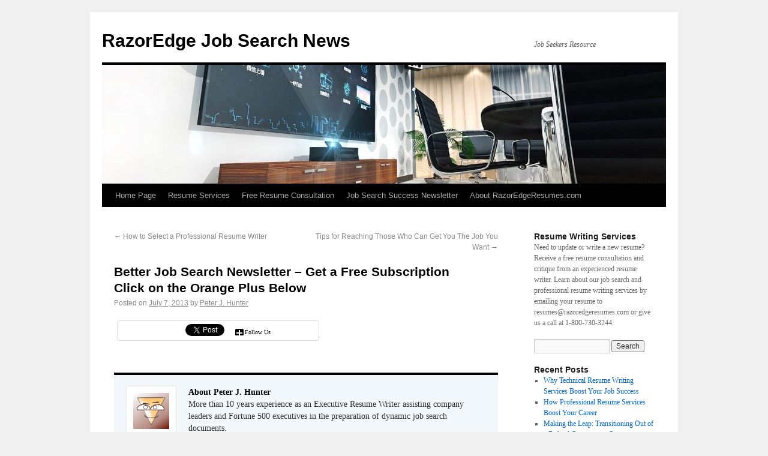

--- FILE ---
content_type: text/html; charset=UTF-8
request_url: https://www.razoredgeresumes.com/jobsearch_blog/better-job-search-newsletter-get-a-free-subscription/
body_size: 43205
content:
<!DOCTYPE html>
<html lang="en-US">
<head>
<meta charset="UTF-8" />
<title>Better Job Search Newsletter - Get a Free Subscription | RazorEdge Job Search News</title>
<link rel="profile" href="https://gmpg.org/xfn/11" />
<link rel="stylesheet" type="text/css" media="all" href="https://www.razoredgeresumes.com/jobsearch_blog/wp-content/themes/twentyten/style.css" />
<link rel="pingback" href="https://www.razoredgeresumes.com/jobsearch_blog/xmlrpc.php" />
          <script>
            (function(d){
              var js, id = 'powr-js', ref = d.getElementsByTagName('script')[0];
              if (d.getElementById(id)) {return;}
              js = d.createElement('script'); js.id = id; js.async = true;
              js.src = '//www.powr.io/powr.js?external-type=wordpress';
              js.setAttribute('powr-token','XPhldyamqX1541450276');
              ref.parentNode.insertBefore(js, ref);
            }(document));
          </script>
          <link rel='dns-prefetch' href='//code.jquery.com' />
<link rel='dns-prefetch' href='//s.w.org' />
<link rel="alternate" type="application/rss+xml" title="RazorEdge Job Search News &raquo; Feed" href="https://www.razoredgeresumes.com/jobsearch_blog/feed/" />
<link rel="alternate" type="application/rss+xml" title="RazorEdge Job Search News &raquo; Comments Feed" href="https://www.razoredgeresumes.com/jobsearch_blog/comments/feed/" />
<link rel="alternate" type="application/rss+xml" title="RazorEdge Job Search News &raquo; Better Job Search Newsletter &#8211; Get a Free SubscriptionClick on the Orange Plus Below Comments Feed" href="https://www.razoredgeresumes.com/jobsearch_blog/better-job-search-newsletter-get-a-free-subscription/feed/" />
		<script type="text/javascript">
			window._wpemojiSettings = {"baseUrl":"https:\/\/s.w.org\/images\/core\/emoji\/2.4\/72x72\/","ext":".png","svgUrl":"https:\/\/s.w.org\/images\/core\/emoji\/2.4\/svg\/","svgExt":".svg","source":{"concatemoji":"https:\/\/www.razoredgeresumes.com\/jobsearch_blog\/wp-includes\/js\/wp-emoji-release.min.js?ver=4.9.7"}};
			!function(a,b,c){function d(a,b){var c=String.fromCharCode;l.clearRect(0,0,k.width,k.height),l.fillText(c.apply(this,a),0,0);var d=k.toDataURL();l.clearRect(0,0,k.width,k.height),l.fillText(c.apply(this,b),0,0);var e=k.toDataURL();return d===e}function e(a){var b;if(!l||!l.fillText)return!1;switch(l.textBaseline="top",l.font="600 32px Arial",a){case"flag":return!(b=d([55356,56826,55356,56819],[55356,56826,8203,55356,56819]))&&(b=d([55356,57332,56128,56423,56128,56418,56128,56421,56128,56430,56128,56423,56128,56447],[55356,57332,8203,56128,56423,8203,56128,56418,8203,56128,56421,8203,56128,56430,8203,56128,56423,8203,56128,56447]),!b);case"emoji":return b=d([55357,56692,8205,9792,65039],[55357,56692,8203,9792,65039]),!b}return!1}function f(a){var c=b.createElement("script");c.src=a,c.defer=c.type="text/javascript",b.getElementsByTagName("head")[0].appendChild(c)}var g,h,i,j,k=b.createElement("canvas"),l=k.getContext&&k.getContext("2d");for(j=Array("flag","emoji"),c.supports={everything:!0,everythingExceptFlag:!0},i=0;i<j.length;i++)c.supports[j[i]]=e(j[i]),c.supports.everything=c.supports.everything&&c.supports[j[i]],"flag"!==j[i]&&(c.supports.everythingExceptFlag=c.supports.everythingExceptFlag&&c.supports[j[i]]);c.supports.everythingExceptFlag=c.supports.everythingExceptFlag&&!c.supports.flag,c.DOMReady=!1,c.readyCallback=function(){c.DOMReady=!0},c.supports.everything||(h=function(){c.readyCallback()},b.addEventListener?(b.addEventListener("DOMContentLoaded",h,!1),a.addEventListener("load",h,!1)):(a.attachEvent("onload",h),b.attachEvent("onreadystatechange",function(){"complete"===b.readyState&&c.readyCallback()})),g=c.source||{},g.concatemoji?f(g.concatemoji):g.wpemoji&&g.twemoji&&(f(g.twemoji),f(g.wpemoji)))}(window,document,window._wpemojiSettings);
		</script>
		<style type="text/css">
img.wp-smiley,
img.emoji {
	display: inline !important;
	border: none !important;
	box-shadow: none !important;
	height: 1em !important;
	width: 1em !important;
	margin: 0 .07em !important;
	vertical-align: -0.1em !important;
	background: none !important;
	padding: 0 !important;
}
</style>
<link rel='stylesheet' id='rfw-style-css'  href='https://www.razoredgeresumes.com/jobsearch_blog/wp-content/plugins/rss-feed-widget.2.2.3/style.css?ver=4.9.7' type='text/css' media='all' />
<link rel='stylesheet' id='rfw-slider-style-css'  href='https://www.razoredgeresumes.com/jobsearch_blog/wp-content/plugins/rss-feed-widget.2.2.3/jquery.bxslider.css?ver=4.9.7' type='text/css' media='all' />
<link rel='stylesheet' id='prefix-style-css'  href='https://www.razoredgeresumes.com/jobsearch_blog/wp-content/plugins/simple-social-expandable/see_style.css?ver=4.9.7' type='text/css' media='all' />
<link rel='stylesheet' id='wordpress-file-upload-style-css'  href='https://www.razoredgeresumes.com/jobsearch_blog/wp-content/plugins/wp-file-upload/css/wordpress_file_upload_style.css?ver=1.0' type='text/css' media='all' />
<link rel='stylesheet' id='wordpress-file-upload-style-safe-css'  href='https://www.razoredgeresumes.com/jobsearch_blog/wp-content/plugins/wp-file-upload/css/wordpress_file_upload_style_safe.css?ver=1.0' type='text/css' media='all' />
<link rel='stylesheet' id='jquery-ui-css-css'  href='//code.jquery.com/ui/1.11.4/themes/smoothness/jquery-ui.css?ver=4.9.7' type='text/css' media='all' />
<link rel='stylesheet' id='jquery-ui-timepicker-addon-css-css'  href='https://www.razoredgeresumes.com/jobsearch_blog/wp-content/plugins/wp-file-upload/vendor/datetimepicker/jquery-ui-timepicker-addon.min.css?ver=1.0' type='text/css' media='all' />
<link rel='stylesheet' id='wpProQuiz_front_style-css'  href='https://www.razoredgeresumes.com/jobsearch_blog/wp-content/plugins/wp-pro-quiz/css/wpProQuiz_front.min.css?ver=0.37' type='text/css' media='all' />
            <script>
                if (document.location.protocol != "https:") {
                    document.location = document.URL.replace(/^http:/i, "https:");
                }
            </script>
            <script type='text/javascript' src='https://www.razoredgeresumes.com/jobsearch_blog/wp-includes/js/jquery/jquery.js?ver=1.12.4'></script>
<script type='text/javascript' src='https://www.razoredgeresumes.com/jobsearch_blog/wp-includes/js/jquery/jquery-migrate.min.js?ver=1.4.1'></script>
<script type='text/javascript' src='https://www.razoredgeresumes.com/jobsearch_blog/wp-content/plugins/rss-feed-widget.2.2.3/functions.js?ver=4.9.7'></script>
<script type='text/javascript' src='https://www.razoredgeresumes.com/jobsearch_blog/wp-content/plugins/rss-feed-widget.2.2.3/jquery.bxslider.js?ver=4.9.7'></script>
<script type='text/javascript' src='https://www.razoredgeresumes.com/jobsearch_blog/wp-content/plugins/wp-file-upload/js/json2.js?ver=4.9.7'></script>
<script type='text/javascript' src='https://www.razoredgeresumes.com/jobsearch_blog/wp-content/plugins/wp-file-upload/js/wordpress_file_upload_functions.js?ver=4.9.7'></script>
<link rel='https://api.w.org/' href='https://www.razoredgeresumes.com/jobsearch_blog/wp-json/' />
<link rel="EditURI" type="application/rsd+xml" title="RSD" href="https://www.razoredgeresumes.com/jobsearch_blog/xmlrpc.php?rsd" />
<link rel="wlwmanifest" type="application/wlwmanifest+xml" href="https://www.razoredgeresumes.com/jobsearch_blog/wp-includes/wlwmanifest.xml" /> 
<link rel='prev' title='How to Select a Professional Resume Writer' href='https://www.razoredgeresumes.com/jobsearch_blog/how-to-select-a-professional-resume-writer/' />
<link rel='next' title='Tips for Reaching Those Who Can Get You The Job You Want' href='https://www.razoredgeresumes.com/jobsearch_blog/tips-for-reaching-those-who-can-get-you-the-job-you-want/' />
<meta name="generator" content="WordPress 4.9.7" />
<link rel='shortlink' href='https://www.razoredgeresumes.com/jobsearch_blog/?p=70' />
<link rel="alternate" type="application/json+oembed" href="https://www.razoredgeresumes.com/jobsearch_blog/wp-json/oembed/1.0/embed?url=https%3A%2F%2Fwww.razoredgeresumes.com%2Fjobsearch_blog%2Fbetter-job-search-newsletter-get-a-free-subscription%2F" />
<link rel="alternate" type="text/xml+oembed" href="https://www.razoredgeresumes.com/jobsearch_blog/wp-json/oembed/1.0/embed?url=https%3A%2F%2Fwww.razoredgeresumes.com%2Fjobsearch_blog%2Fbetter-job-search-newsletter-get-a-free-subscription%2F&#038;format=xml" />

<!-- All in One SEO Pack - Pro Version 1.72 by Michael Torbert of Semper Fi Web Designob_start_detected [-1,-1] -->
<meta name="description" content="Latest news about job search, resumes, interviewing and work." />
<meta name="keywords" content="free employment newsletter, work advice, find work quickly,employment advice,free job search newsletter" />
<link rel="canonical" href="https://www.razoredgeresumes.com/jobsearch_blog/better-job-search-newsletter-get-a-free-subscription/" />
<!-- /all in one seo pack Pro Version-->
<script type='application/ld+json'>{"@context":"http:\/\/schema.org\/","@type":"BlogPosting","headline":"Better Job Search Newsletter &#8211; Get a Free Subscription<br>Click on the Orange Plus Below","description":"Follow Us","datePublished":"2013-07-07","dateModified":"2016-07-10","author":{"@type":"Person","name":"","url":"https:\/\/www.razoredgeresumes.com\/jobsearch_blog\/author\/","image":{"@type":"ImageObject","url":"https:\/\/secure.gravatar.com\/avatar\/?s=96&d=wavatar&r=g","height":96,"width":96}},"publisher":{"@type":"Organization","name":"Razor Edge Resumes","logo":{"@type":"ImageObject","url":"https:\/\/www.razoredgeresumes.com\/jobsearch_blog\/wp-content\/uploads\/2016\/07\/RazorsEdge2-336x280_256.gif","width":336,"height":280}},"image":{"@type":"ImageObject","url":"https:\/\/www.razoredgeresumes.com\/jobsearch_blog\/wp-content\/uploads\/2013\/07\/betterjobsearch-website.png","height":82,"width":421},"mainEntityOfPage":{"@type":"WebPage","@id":"https:\/\/www.razoredgeresumes.com\/jobsearch_blog\/better-job-search-newsletter-get-a-free-subscription\/"},"about":["Uncategorized"],"keywords":"employment advice, free job search newsletter","commentCount":"0"}</script>		<style>
		.border-round { float:none; }
		.btnToggleminus {
			background: url("https://www.razoredgeresumes.com/jobsearch_blog/wp-content/plugins/simple-social-expandable/minus.png") no-repeat !important;
			padding-left:16px;
		}
		.btnToggleplus {
			background: url("https://www.razoredgeresumes.com/jobsearch_blog/wp-content/plugins/simple-social-expandable/plus.png") no-repeat;
			padding-left:16px;
		}
		</style>
		<style type="text/css" id="custom-background-css">
body.custom-background { background-color: #F0F0F0; }
</style>
<link rel="amphtml" href="https://www.razoredgeresumes.com/jobsearch_blog/better-job-search-newsletter-get-a-free-subscription/amp/" /><link rel="icon" href="https://www.razoredgeresumes.com/jobsearch_blog/wp-content/uploads/2020/06/cropped-razor-edge-resumes-32x32.jpg" sizes="32x32" />
<link rel="icon" href="https://www.razoredgeresumes.com/jobsearch_blog/wp-content/uploads/2020/06/cropped-razor-edge-resumes-192x192.jpg" sizes="192x192" />
<link rel="apple-touch-icon-precomposed" href="https://www.razoredgeresumes.com/jobsearch_blog/wp-content/uploads/2020/06/cropped-razor-edge-resumes-180x180.jpg" />
<meta name="msapplication-TileImage" content="https://www.razoredgeresumes.com/jobsearch_blog/wp-content/uploads/2020/06/cropped-razor-edge-resumes-270x270.jpg" />
</head>

<body data-rsssl=1 class="post-template-default single single-post postid-70 single-format-standard custom-background">
<div id="wrapper" class="hfeed">
	<div id="header">
		<div id="masthead">
			<div id="branding" role="banner">
								<div id="site-title">
					<span>
						<a href="https://www.razoredgeresumes.com/jobsearch_blog/" title="RazorEdge Job Search News" rel="home">RazorEdge Job Search News</a>
					</span>
				</div>
				<div id="site-description">Job Seekers Resource</div>

										<img src="https://www.razoredgeresumes.com/jobsearch_blog/wp-content/uploads/2020/06/cropped-razor-edge-resumes-1.jpg" width="940" height="198" alt="" />
								</div><!-- #branding -->

			<div id="access" role="navigation">
			  				<div class="skip-link screen-reader-text"><a href="#content" title="Skip to content">Skip to content</a></div>
								<div class="menu-header"><ul id="menu-links-to-razoredgeresumes-com-website" class="menu"><li id="menu-item-6" class="menu-item menu-item-type-custom menu-item-object-custom menu-item-6"><a href="http://www.razoredgeresumes.com/">Home Page</a></li>
<li id="menu-item-7" class="menu-item menu-item-type-custom menu-item-object-custom menu-item-7"><a href="http://www.razoredgeresumes.com/start.jsp">Resume Services</a></li>
<li id="menu-item-306" class="menu-item menu-item-type-custom menu-item-object-custom menu-item-306"><a href="http://bit.ly/2bC97AW">Free Resume Consultation</a></li>
<li id="menu-item-311" class="menu-item menu-item-type-custom menu-item-object-custom menu-item-311"><a href="http://bit.ly/2cRFUIy">Job Search Success Newsletter</a></li>
<li id="menu-item-8" class="menu-item menu-item-type-custom menu-item-object-custom menu-item-8"><a href="http://www.razoredgeresumes.com/about.jsp">About RazorEdgeResumes.com</a></li>
</ul></div>			</div><!-- #access -->
		</div><!-- #masthead -->
	</div><!-- #header -->

	<div id="main">

		<div id="container">
			<div id="content" role="main">

			

				<div id="nav-above" class="navigation">
					<div class="nav-previous"><a href="https://www.razoredgeresumes.com/jobsearch_blog/how-to-select-a-professional-resume-writer/" rel="prev"><span class="meta-nav">&larr;</span> How to Select a Professional Resume Writer</a></div>
					<div class="nav-next"><a href="https://www.razoredgeresumes.com/jobsearch_blog/tips-for-reaching-those-who-can-get-you-the-job-you-want/" rel="next">Tips for Reaching Those Who Can Get You The Job You Want <span class="meta-nav">&rarr;</span></a></div>
				</div><!-- #nav-above -->

				<div id="post-70" class="post-70 post type-post status-publish format-standard has-post-thumbnail hentry category-uncategorized tag-employment-advice tag-free-job-search-newsletter">
					<h1 class="entry-title">Better Job Search Newsletter &#8211; Get a Free Subscription<br>Click on the Orange Plus Below</h1>

					<div class="entry-meta">
						<span class="meta-prep meta-prep-author">Posted on</span> <a href="https://www.razoredgeresumes.com/jobsearch_blog/better-job-search-newsletter-get-a-free-subscription/" title="3:43 am" rel="bookmark"><span class="entry-date">July 7, 2013</span></a> <span class="meta-sep">by</span> <span class="author vcard"><a class="url fn n" href="https://www.razoredgeresumes.com/jobsearch_blog/author/admin/" title="View all posts by Peter J. Hunter">Peter J. Hunter</a></span>					</div><!-- .entry-meta -->

					<div class="entry-content">
						<div class="border-round"><div class="simplesocialexpandables"><div class="simplesocialexpandable sse-button-googleplus"><!-- Google Plus One--><div class="g-plusone" data-size="medium" data-href="https://www.razoredgeresumes.com/jobsearch_blog/better-job-search-newsletter-get-a-free-subscription/"></div></div><div class="simplesocialexpandable sse-button-fblike"><!-- Facebook like--><div id="fb-root"></div><div class="fb-like" data-href="https://www.razoredgeresumes.com/jobsearch_blog/better-job-search-newsletter-get-a-free-subscription/" data-send="false" data-layout="button_count" data-width="100" data-show-faces="false"></div></div><div class="simplesocialexpandable sse-button-twitter"><!-- Twitter--><a href="https://twitter.com/share" class="twitter-share-button" data-count="horizontal" data-lang="en" data-text="Better Job Search Newsletter &#8211; Get a Free Subscription<br>Click on the Orange Plus Below" data-url="https://www.razoredgeresumes.com/jobsearch_blog/better-job-search-newsletter-get-a-free-subscription/" data-via="razoredgeresume" rel="nofollow"></a></div><div class="simplesocialexpandable follow" style="width:70px"><a class="btnToggleplus" href="javascript:void(0)" class="slideToggle" style="color:black;text-decoration:none;font-size:10px;" >Follow Us</a></div></div>
<div class="followsimplesocialexpandables"><div class="simplesocialexpandable sse-followbutton-googleplus"><!-- Place this code where you want the badge to render. --><a href="https://www.razoredgeresumes.com/jobsearch_blog?prsrc=3" target="_blank" rel="publisher" style="text-decoration:none;"><img src="https://www.razoredgeresumes.com/jobsearch_blog/wp-content/plugins/simple-social-expandable/google.png" alt="Google+" /></a></div><div class="simplesocialexpandable sse-followbutton-youtube"><a href="https://www.youtube.com/user/Betterjobsearch" target="_blank"><img src="https://www.razoredgeresumes.com/jobsearch_blog/wp-content/plugins/simple-social-expandable/youtube.png" alt="Subscribe to me on YouTube"/></a><img src="//www.youtube-nocookie.com/gen_204?feature=creators_cornier-//s.ytimg.com/yt/img/creators_corner/YouTube/40x40_yt_red.png" style="display: none"/></div><div class="simplesocialexpandable sse-followbutton-fblike" ><!-- Facebook like--><a href="https://www.facebook.com/RazorEdgeResumeWritingService" target="_blank"><img src="https://www.razoredgeresumes.com/jobsearch_blog/wp-content/plugins/simple-social-expandable/facebook.png" alt="Facebook Follow" /></a></div><div class="simplesocialexpandable sse-followbutton-twitter"><!-- Twitter--><a href="https://twitter.com/razoredgeresume" target="_blank"><tt><img src="https://www.razoredgeresumes.com/jobsearch_blog/wp-content/plugins/simple-social-expandable/twitter.png" alt="Twitter Follow" /></tt></a></div><div class="simplesocialexpandable sse-followbutton-pinterest"><a href="https://www.pinterest.com/razoredgeresume" target="_blank"><img src="https://www.razoredgeresumes.com/jobsearch_blog/wp-content/plugins/simple-social-expandable/pinterest-icon.png" alt="Pinterest" /></a></div></div></div><p><script type="text/javascript" src="https://widgets.paper.li/javascripts/sr.iframe.min.js"></script><br />
<script type="text/javascript">
  Paperli.PaperFrame.Show({
    domain: 'paper.li',
    pid: 'f8be45a0-82ef-012f-25ad-12313d16b843'
  });
</script></p>
											</div><!-- .entry-content -->

					<div id="entry-author-info">
						<div id="author-avatar">
							<img alt='' src='https://secure.gravatar.com/avatar/deaa6a76c2a961a7eb9cb6e2fd684662?s=60&#038;d=wavatar&#038;r=g' srcset='https://secure.gravatar.com/avatar/deaa6a76c2a961a7eb9cb6e2fd684662?s=120&#038;d=wavatar&#038;r=g 2x' class='avatar avatar-60 photo' height='60' width='60' />						</div><!-- #author-avatar -->
						<div id="author-description">
							<h2>About Peter J. Hunter</h2>
							More than 10 years experience as an Executive Resume Writer assisting company leaders and Fortune 500 executives in the preparation of dynamic job search documents.							<div id="author-link">
								<a href="https://www.razoredgeresumes.com/jobsearch_blog/author/admin/">
									View all posts by Peter J. Hunter <span class="meta-nav">&rarr;</span>								</a>
							</div><!-- #author-link	-->
						</div><!-- #author-description -->
					</div><!-- #entry-author-info -->

					<div class="entry-utility">
						This entry was posted in <a href="https://www.razoredgeresumes.com/jobsearch_blog/category/uncategorized/" rel="category tag">Uncategorized</a> and tagged <a href="https://www.razoredgeresumes.com/jobsearch_blog/tag/employment-advice/" rel="tag">employment advice</a>, <a href="https://www.razoredgeresumes.com/jobsearch_blog/tag/free-job-search-newsletter/" rel="tag">free job search newsletter</a>. Bookmark the <a href="https://www.razoredgeresumes.com/jobsearch_blog/better-job-search-newsletter-get-a-free-subscription/" title="Permalink to Better Job Search Newsletter &#8211; Get a Free SubscriptionClick on the Orange Plus Below" rel="bookmark">permalink</a>.											</div><!-- .entry-utility -->
				</div><!-- #post-## -->

				<div id="nav-below" class="navigation">
					<div class="nav-previous"><a href="https://www.razoredgeresumes.com/jobsearch_blog/how-to-select-a-professional-resume-writer/" rel="prev"><span class="meta-nav">&larr;</span> How to Select a Professional Resume Writer</a></div>
					<div class="nav-next"><a href="https://www.razoredgeresumes.com/jobsearch_blog/tips-for-reaching-those-who-can-get-you-the-job-you-want/" rel="next">Tips for Reaching Those Who Can Get You The Job You Want <span class="meta-nav">&rarr;</span></a></div>
				</div><!-- #nav-below -->

				
			<div id="comments">




	<div id="respond" class="comment-respond">
		<h3 id="reply-title" class="comment-reply-title">Leave a Reply <small><a rel="nofollow" id="cancel-comment-reply-link" href="/jobsearch_blog/better-job-search-newsletter-get-a-free-subscription/#respond" style="display:none;">Cancel reply</a></small></h3>			<form action="https://www.razoredgeresumes.com/jobsearch_blog/wp-comments-post.php" method="post" id="commentform" class="comment-form">
				<p class="comment-notes"><span id="email-notes">Your email address will not be published.</span> Required fields are marked <span class="required">*</span></p><p class="comment-form-comment"><label for="comment">Comment</label> <textarea id="comment" name="comment" cols="45" rows="8" maxlength="65525" required="required"></textarea></p><p class="comment-form-author"><label for="author">Name <span class="required">*</span></label> <input id="author" name="author" type="text" value="" size="30" maxlength="245" required='required' /></p>
<p class="comment-form-email"><label for="email">Email <span class="required">*</span></label> <input id="email" name="email" type="text" value="" size="30" maxlength="100" aria-describedby="email-notes" required='required' /></p>
<p class="comment-form-url"><label for="url">Website</label> <input id="url" name="url" type="text" value="" size="30" maxlength="200" /></p>
<p class="comment-form-cookies-consent"><input id="wp-comment-cookies-consent" name="wp-comment-cookies-consent" type="checkbox" value="yes" /><label for="wp-comment-cookies-consent">Save my name, email, and website in this browser for the next time I comment.</label></p>
<p class="form-submit"><input name="submit" type="submit" id="submit" class="submit" value="Post Comment" /> <input type='hidden' name='comment_post_ID' value='70' id='comment_post_ID' />
<input type='hidden' name='comment_parent' id='comment_parent' value='0' />
</p><p style="display: none;"><input type="hidden" id="akismet_comment_nonce" name="akismet_comment_nonce" value="3369eb6fbd" /></p><p style="display: none;"><input type="hidden" id="ak_js" name="ak_js" value="192"/></p>			</form>
			</div><!-- #respond -->
	
</div><!-- #comments -->


			</div><!-- #content -->
		</div><!-- #container -->


		<div id="primary" class="widget-area" role="complementary">
			<ul class="xoxo">

<li id="text-4" class="widget-container widget_text"><h3 class="widget-title">Resume Writing Services</h3>			<div class="textwidget">Need to update or write a new resume? Receive a free resume consultation and critique from an experienced resume writer. Learn about our job search and professional resume writing services by emailing your resume to resumes@razoredgeresumes.com or give us a call at 1-800-730-3244.</div>
		</li><li id="search-2" class="widget-container widget_search"><form role="search" method="get" id="searchform" class="searchform" action="https://www.razoredgeresumes.com/jobsearch_blog/">
				<div>
					<label class="screen-reader-text" for="s">Search for:</label>
					<input type="text" value="" name="s" id="s" />
					<input type="submit" id="searchsubmit" value="Search" />
				</div>
			</form></li>		<li id="recent-posts-2" class="widget-container widget_recent_entries">		<h3 class="widget-title">Recent Posts</h3>		<ul>
											<li>
					<a href="https://www.razoredgeresumes.com/jobsearch_blog/why-technical-resume-writing-services-boost-your-job-success/">Why Technical Resume Writing Services Boost Your Job Success</a>
									</li>
											<li>
					<a href="https://www.razoredgeresumes.com/jobsearch_blog/how-professional-resume-services-boost-your-career/">How Professional Resume Services Boost Your Career</a>
									</li>
											<li>
					<a href="https://www.razoredgeresumes.com/jobsearch_blog/making-the-leap-transitioning-out-of-a-federal-government-career/">Making the Leap: Transitioning Out of a Federal Government Career</a>
									</li>
											<li>
					<a href="https://www.razoredgeresumes.com/jobsearch_blog/4-reasons-to-start-your-job-search-in-december/">4 Reasons To Start Your Job Search In December</a>
									</li>
											<li>
					<a href="https://www.razoredgeresumes.com/jobsearch_blog/5-new-tips-for-job-seekers-in-2022/">5 New Tips For Job Seekers in 2022</a>
									</li>
					</ul>
		</li><li id="recent-comments-2" class="widget-container widget_recent_comments"><h3 class="widget-title">Recent Comments</h3><ul id="recentcomments"></ul></li><li id="archives-2" class="widget-container widget_archive"><h3 class="widget-title">Archives</h3>		<ul>
			<li><a href='https://www.razoredgeresumes.com/jobsearch_blog/2025/12/'>December 2025</a></li>
	<li><a href='https://www.razoredgeresumes.com/jobsearch_blog/2025/11/'>November 2025</a></li>
	<li><a href='https://www.razoredgeresumes.com/jobsearch_blog/2025/06/'>June 2025</a></li>
	<li><a href='https://www.razoredgeresumes.com/jobsearch_blog/2022/12/'>December 2022</a></li>
	<li><a href='https://www.razoredgeresumes.com/jobsearch_blog/2021/12/'>December 2021</a></li>
	<li><a href='https://www.razoredgeresumes.com/jobsearch_blog/2021/11/'>November 2021</a></li>
	<li><a href='https://www.razoredgeresumes.com/jobsearch_blog/2021/10/'>October 2021</a></li>
	<li><a href='https://www.razoredgeresumes.com/jobsearch_blog/2021/09/'>September 2021</a></li>
	<li><a href='https://www.razoredgeresumes.com/jobsearch_blog/2021/07/'>July 2021</a></li>
	<li><a href='https://www.razoredgeresumes.com/jobsearch_blog/2021/06/'>June 2021</a></li>
	<li><a href='https://www.razoredgeresumes.com/jobsearch_blog/2021/05/'>May 2021</a></li>
	<li><a href='https://www.razoredgeresumes.com/jobsearch_blog/2021/03/'>March 2021</a></li>
	<li><a href='https://www.razoredgeresumes.com/jobsearch_blog/2021/02/'>February 2021</a></li>
	<li><a href='https://www.razoredgeresumes.com/jobsearch_blog/2021/01/'>January 2021</a></li>
	<li><a href='https://www.razoredgeresumes.com/jobsearch_blog/2020/12/'>December 2020</a></li>
	<li><a href='https://www.razoredgeresumes.com/jobsearch_blog/2020/10/'>October 2020</a></li>
	<li><a href='https://www.razoredgeresumes.com/jobsearch_blog/2020/09/'>September 2020</a></li>
	<li><a href='https://www.razoredgeresumes.com/jobsearch_blog/2020/08/'>August 2020</a></li>
	<li><a href='https://www.razoredgeresumes.com/jobsearch_blog/2020/07/'>July 2020</a></li>
	<li><a href='https://www.razoredgeresumes.com/jobsearch_blog/2020/06/'>June 2020</a></li>
	<li><a href='https://www.razoredgeresumes.com/jobsearch_blog/2020/05/'>May 2020</a></li>
	<li><a href='https://www.razoredgeresumes.com/jobsearch_blog/2020/04/'>April 2020</a></li>
	<li><a href='https://www.razoredgeresumes.com/jobsearch_blog/2020/03/'>March 2020</a></li>
	<li><a href='https://www.razoredgeresumes.com/jobsearch_blog/2019/12/'>December 2019</a></li>
	<li><a href='https://www.razoredgeresumes.com/jobsearch_blog/2018/10/'>October 2018</a></li>
	<li><a href='https://www.razoredgeresumes.com/jobsearch_blog/2018/08/'>August 2018</a></li>
	<li><a href='https://www.razoredgeresumes.com/jobsearch_blog/2018/07/'>July 2018</a></li>
	<li><a href='https://www.razoredgeresumes.com/jobsearch_blog/2018/04/'>April 2018</a></li>
	<li><a href='https://www.razoredgeresumes.com/jobsearch_blog/2018/03/'>March 2018</a></li>
	<li><a href='https://www.razoredgeresumes.com/jobsearch_blog/2016/12/'>December 2016</a></li>
	<li><a href='https://www.razoredgeresumes.com/jobsearch_blog/2016/10/'>October 2016</a></li>
	<li><a href='https://www.razoredgeresumes.com/jobsearch_blog/2016/09/'>September 2016</a></li>
	<li><a href='https://www.razoredgeresumes.com/jobsearch_blog/2016/08/'>August 2016</a></li>
	<li><a href='https://www.razoredgeresumes.com/jobsearch_blog/2016/07/'>July 2016</a></li>
	<li><a href='https://www.razoredgeresumes.com/jobsearch_blog/2014/10/'>October 2014</a></li>
	<li><a href='https://www.razoredgeresumes.com/jobsearch_blog/2014/01/'>January 2014</a></li>
	<li><a href='https://www.razoredgeresumes.com/jobsearch_blog/2013/07/'>July 2013</a></li>
	<li><a href='https://www.razoredgeresumes.com/jobsearch_blog/2012/11/'>November 2012</a></li>
	<li><a href='https://www.razoredgeresumes.com/jobsearch_blog/2012/10/'>October 2012</a></li>
	<li><a href='https://www.razoredgeresumes.com/jobsearch_blog/2012/08/'>August 2012</a></li>
	<li><a href='https://www.razoredgeresumes.com/jobsearch_blog/2011/09/'>September 2011</a></li>
		</ul>
		</li><li id="categories-2" class="widget-container widget_categories"><h3 class="widget-title">Categories</h3>		<ul>
	<li class="cat-item cat-item-261"><a href="https://www.razoredgeresumes.com/jobsearch_blog/category/alexa-job-search/" >alexa job search</a>
</li>
	<li class="cat-item cat-item-208"><a href="https://www.razoredgeresumes.com/jobsearch_blog/category/balancing-school-and-work/" >balancing school and work</a>
</li>
	<li class="cat-item cat-item-259"><a href="https://www.razoredgeresumes.com/jobsearch_blog/category/consulting-jobs/" >consulting jobs</a>
</li>
	<li class="cat-item cat-item-5"><a href="https://www.razoredgeresumes.com/jobsearch_blog/category/employment/" >Employment</a>
</li>
	<li class="cat-item cat-item-316"><a href="https://www.razoredgeresumes.com/jobsearch_blog/category/federal-resume-guide/" >Federal Resume Guide</a>
</li>
	<li class="cat-item cat-item-164"><a href="https://www.razoredgeresumes.com/jobsearch_blog/category/find-a-job-with-google/" >find a job with Google</a>
</li>
	<li class="cat-item cat-item-175"><a href="https://www.razoredgeresumes.com/jobsearch_blog/category/finding-a-job-in-2020/" >finding a job in 2020</a>
</li>
	<li class="cat-item cat-item-228"><a href="https://www.razoredgeresumes.com/jobsearch_blog/category/finding-normalcy-during-the-pandemic/" >Finding Normalcy during the pandemic</a>
</li>
	<li class="cat-item cat-item-210"><a href="https://www.razoredgeresumes.com/jobsearch_blog/category/good-job-search-habits/" >Good Job Search Habits</a>
</li>
	<li class="cat-item cat-item-325"><a href="https://www.razoredgeresumes.com/jobsearch_blog/category/government-employee-transition/" >government employee transition</a>
</li>
	<li class="cat-item cat-item-236"><a href="https://www.razoredgeresumes.com/jobsearch_blog/category/how-to-ask-for-a-job/" >how to ask for a job</a>
</li>
	<li class="cat-item cat-item-179"><a href="https://www.razoredgeresumes.com/jobsearch_blog/category/how-to-get-promoted/" >how to get promoted</a>
</li>
	<li class="cat-item cat-item-246"><a href="https://www.razoredgeresumes.com/jobsearch_blog/category/how-to-tell-your-job-you-have-covid/" >How to tell your job you have COVID</a>
</li>
	<li class="cat-item cat-item-256"><a href="https://www.razoredgeresumes.com/jobsearch_blog/category/increasing-minimum-wage/" >increasing minimum wage</a>
</li>
	<li class="cat-item cat-item-99"><a href="https://www.razoredgeresumes.com/jobsearch_blog/category/job-interviews/" >Job Interviews</a>
</li>
	<li class="cat-item cat-item-4"><a href="https://www.razoredgeresumes.com/jobsearch_blog/category/job-search/" >Job Search</a>
</li>
	<li class="cat-item cat-item-139"><a href="https://www.razoredgeresumes.com/jobsearch_blog/category/job-search-books/" >Job Search Books</a>
</li>
	<li class="cat-item cat-item-240"><a href="https://www.razoredgeresumes.com/jobsearch_blog/category/jobs-thriving-during-covid/" >jobs thriving during COVID</a>
</li>
	<li class="cat-item cat-item-232"><a href="https://www.razoredgeresumes.com/jobsearch_blog/category/keep-track-of-your-accomplishments/" >keep track of your accomplishments</a>
</li>
	<li class="cat-item cat-item-254"><a href="https://www.razoredgeresumes.com/jobsearch_blog/category/linkedin-covid-tool/" >LinkedIn COVID Tool</a>
</li>
	<li class="cat-item cat-item-196"><a href="https://www.razoredgeresumes.com/jobsearch_blog/category/modern-job-search/" >Modern Job Search</a>
</li>
	<li class="cat-item cat-item-110"><a href="https://www.razoredgeresumes.com/jobsearch_blog/category/motivational-quotes/" >Motivational Quotes</a>
</li>
	<li class="cat-item cat-item-212"><a href="https://www.razoredgeresumes.com/jobsearch_blog/category/networking-for-success/" >Networking for success</a>
</li>
	<li class="cat-item cat-item-95"><a href="https://www.razoredgeresumes.com/jobsearch_blog/category/on-the-job/" >on the job</a>
</li>
	<li class="cat-item cat-item-156"><a href="https://www.razoredgeresumes.com/jobsearch_blog/category/philanthropy/" >Philanthropy</a>
</li>
	<li class="cat-item cat-item-243"><a href="https://www.razoredgeresumes.com/jobsearch_blog/category/popular-jobs-by-state/" >Popular Jobs by State</a>
</li>
	<li class="cat-item cat-item-220"><a href="https://www.razoredgeresumes.com/jobsearch_blog/category/public-transportation-in-the-pandemic/" >public transportation in the pandemic</a>
</li>
	<li class="cat-item cat-item-204"><a href="https://www.razoredgeresumes.com/jobsearch_blog/category/raising-a-family-and-looking-for-a-job/" >Raising a family and looking for a job</a>
</li>
	<li class="cat-item cat-item-224"><a href="https://www.razoredgeresumes.com/jobsearch_blog/category/remote-supervisor-job-2020/" >remote supervisor job 2020</a>
</li>
	<li class="cat-item cat-item-133"><a href="https://www.razoredgeresumes.com/jobsearch_blog/category/remote-work/" >remote work</a>
</li>
	<li class="cat-item cat-item-80"><a href="https://www.razoredgeresumes.com/jobsearch_blog/category/resume-writing-service/" >Resume Writing Service</a>
</li>
	<li class="cat-item cat-item-18"><a href="https://www.razoredgeresumes.com/jobsearch_blog/category/resume/" >Resumes</a>
</li>
	<li class="cat-item cat-item-121"><a href="https://www.razoredgeresumes.com/jobsearch_blog/category/shelter-at-home/" >shelter at home</a>
</li>
	<li class="cat-item cat-item-197"><a href="https://www.razoredgeresumes.com/jobsearch_blog/category/should-you-go-back-to-school/" >Should you go back to school</a>
</li>
	<li class="cat-item cat-item-14"><a href="https://www.razoredgeresumes.com/jobsearch_blog/category/social-media/" >Social Media</a>
</li>
	<li class="cat-item cat-item-1"><a href="https://www.razoredgeresumes.com/jobsearch_blog/category/uncategorized/" >Uncategorized</a>
</li>
	<li class="cat-item cat-item-152"><a href="https://www.razoredgeresumes.com/jobsearch_blog/category/why-businesses-fail/" >why businesses fail</a>
</li>
	<li class="cat-item cat-item-169"><a href="https://www.razoredgeresumes.com/jobsearch_blog/category/why-some-people-dont-retire/" >why some people don&#039;t retire</a>
</li>
	<li class="cat-item cat-item-217"><a href="https://www.razoredgeresumes.com/jobsearch_blog/category/work-from-anywhere-in-the-world/" >Work from anywhere in the world</a>
</li>
	<li class="cat-item cat-item-174"><a href="https://www.razoredgeresumes.com/jobsearch_blog/category/work-from-home-jobs-that-pay/" >work from home jobs that pay</a>
</li>
	<li class="cat-item cat-item-104"><a href="https://www.razoredgeresumes.com/jobsearch_blog/category/working-from-home/" >working from home</a>
</li>
		</ul>
</li><li id="meta-2" class="widget-container widget_meta"><h3 class="widget-title">Meta</h3>			<ul>
						<li><a href="https://www.razoredgeresumes.com/jobsearch_blog/wp-login.php">Log in</a></li>
			<li><a href="https://www.razoredgeresumes.com/jobsearch_blog/feed/">Entries <abbr title="Really Simple Syndication">RSS</abbr></a></li>
			<li><a href="https://www.razoredgeresumes.com/jobsearch_blog/comments/feed/">Comments <abbr title="Really Simple Syndication">RSS</abbr></a></li>
			<li><a href="https://wordpress.org/" title="Powered by WordPress, state-of-the-art semantic personal publishing platform.">WordPress.org</a></li>			</ul>
			</li><li id="calendar-3" class="widget-container widget_calendar"><h3 class="widget-title">Jobsearch Posts</h3><div id="calendar_wrap" class="calendar_wrap"><table id="wp-calendar">
	<caption>January 2026</caption>
	<thead>
	<tr>
		<th scope="col" title="Monday">M</th>
		<th scope="col" title="Tuesday">T</th>
		<th scope="col" title="Wednesday">W</th>
		<th scope="col" title="Thursday">T</th>
		<th scope="col" title="Friday">F</th>
		<th scope="col" title="Saturday">S</th>
		<th scope="col" title="Sunday">S</th>
	</tr>
	</thead>

	<tfoot>
	<tr>
		<td colspan="3" id="prev"><a href="https://www.razoredgeresumes.com/jobsearch_blog/2025/12/">&laquo; Dec</a></td>
		<td class="pad">&nbsp;</td>
		<td colspan="3" id="next" class="pad">&nbsp;</td>
	</tr>
	</tfoot>

	<tbody>
	<tr>
		<td colspan="3" class="pad">&nbsp;</td><td>1</td><td>2</td><td>3</td><td>4</td>
	</tr>
	<tr>
		<td>5</td><td>6</td><td>7</td><td>8</td><td>9</td><td>10</td><td>11</td>
	</tr>
	<tr>
		<td>12</td><td>13</td><td>14</td><td>15</td><td id="today">16</td><td>17</td><td>18</td>
	</tr>
	<tr>
		<td>19</td><td>20</td><td>21</td><td>22</td><td>23</td><td>24</td><td>25</td>
	</tr>
	<tr>
		<td>26</td><td>27</td><td>28</td><td>29</td><td>30</td><td>31</td>
		<td class="pad" colspan="1">&nbsp;</td>
	</tr>
	</tbody>
	</table></div></li><li id="text-3" class="widget-container widget_text">			<div class="textwidget"></div>
		</li>			</ul>
		</div><!-- #primary .widget-area -->

	</div><!-- #main -->

	<div id="footer" role="contentinfo">
		<div id="colophon">



			<div id="footer-widget-area" role="complementary">

				<div id="first" class="widget-area">
					<ul class="xoxo">
						<aside id="rfw-id" class="rfw-class"><h3 class="widget-title">RazorEdge Resume RSS</h3><nav class="add-nav widget_dock" id="rfw-authors"><ul class="rfw_dock" style=""></ul></nav></aside>					</ul>
				</div><!-- #first .widget-area -->




			</div><!-- #footer-widget-area -->

			<div id="site-info">
				<a href="https://www.razoredgeresumes.com/jobsearch_blog/" title="RazorEdge Job Search News" rel="home">
					RazorEdge Job Search News				</a>
			</div><!-- #site-info -->

			<div id="site-generator">
								<a href="http://wordpress.org/" title="Semantic Personal Publishing Platform" rel="generator">Proudly powered by WordPress.</a>
			</div><!-- #site-generator -->

		</div><!-- #colophon -->
	</div><!-- #footer -->

</div><!-- #wrapper -->

		<script type="text/javascript">
		var $ = jQuery.noConflict();
		$(document).ready(function(){							
			$(".follow").click(function(){
				$(this).children().toggleClass('btnToggleminus');
				$(this).parent().next('.followsimplesocialexpandables').slideToggle();
			});
		});
		</script>
        <!-- Simple Social Buttons plugin -->
        <script type="text/javascript">
        //<![CDATA[
                // google plus
          (function() {
            var po = document.createElement('script'); po.type = 'text/javascript'; po.async = true;
            po.src = 'https://apis.google.com/js/plusone.js';
            var s = document.getElementsByTagName('script')[0]; s.parentNode.insertBefore(po, s);
          })();
                        // facebook 
        (function(d, s, id) {
          var js, fjs = d.getElementsByTagName(s)[0];
          if (d.getElementById(id)) return;
          js = d.createElement(s); js.id = id;
          js.src = "//connect.facebook.net/en_US/all.js#xfbml=1";
          fjs.parentNode.insertBefore(js, fjs);
        }(document, 'script', 'facebook-jssdk'));
                        // twitter 
        
        !function(d,s,id){var js,fjs=d.getElementsByTagName(s)[0];if(!d.getElementById(id)){js=d.createElement(s);js.id=id;js.src="//platform.twitter.com/widgets.js";fjs.parentNode.insertBefore(js,fjs);}}(document,"script","twitter-wjs");
        
                // ]]>
        </script>
                <script type="text/javascript" src="//assets.pinterest.com/js/pinit.js"></script>
                <!-- /End of Simple Social Buttons -->
                    <script>
                if (document.location.protocol != "https:") {
                    document.location = document.URL.replace(/^http:/i, "https:");
                }
            </script>
            <script type='text/javascript' src='https://www.razoredgeresumes.com/jobsearch_blog/wp-content/plugins/akismet/_inc/form.js?ver=3.1.11'></script>
<script type='text/javascript' src='https://www.razoredgeresumes.com/jobsearch_blog/wp-includes/js/comment-reply.min.js?ver=4.9.7'></script>
<script type='text/javascript' src='https://www.razoredgeresumes.com/jobsearch_blog/wp-includes/js/jquery/ui/core.min.js?ver=1.11.4'></script>
<script type='text/javascript' src='https://www.razoredgeresumes.com/jobsearch_blog/wp-includes/js/jquery/ui/widget.min.js?ver=1.11.4'></script>
<script type='text/javascript' src='https://www.razoredgeresumes.com/jobsearch_blog/wp-includes/js/jquery/ui/mouse.min.js?ver=1.11.4'></script>
<script type='text/javascript' src='https://www.razoredgeresumes.com/jobsearch_blog/wp-includes/js/jquery/ui/slider.min.js?ver=1.11.4'></script>
<script type='text/javascript' src='https://www.razoredgeresumes.com/jobsearch_blog/wp-includes/js/jquery/ui/datepicker.min.js?ver=1.11.4'></script>
<script type='text/javascript'>
jQuery(document).ready(function(jQuery){jQuery.datepicker.setDefaults({"closeText":"Close","currentText":"Today","monthNames":["January","February","March","April","May","June","July","August","September","October","November","December"],"monthNamesShort":["Jan","Feb","Mar","Apr","May","Jun","Jul","Aug","Sep","Oct","Nov","Dec"],"nextText":"Next","prevText":"Previous","dayNames":["Sunday","Monday","Tuesday","Wednesday","Thursday","Friday","Saturday"],"dayNamesShort":["Sun","Mon","Tue","Wed","Thu","Fri","Sat"],"dayNamesMin":["S","M","T","W","T","F","S"],"dateFormat":"MM d, yy","firstDay":1,"isRTL":false});});
</script>
<script type='text/javascript' src='https://www.razoredgeresumes.com/jobsearch_blog/wp-content/plugins/wp-file-upload/vendor/datetimepicker/jquery-ui-timepicker-addon.min.js?ver=4.9.7'></script>
<script type='text/javascript' src='https://www.razoredgeresumes.com/jobsearch_blog/wp-includes/js/wp-embed.min.js?ver=4.9.7'></script>
	<script id="webpushr-script">
		(function(w,d, s, id) {w.webpushr=w.webpushr||function(){(w.webpushr.q=w.webpushr.q||[]).push(arguments)};var js, fjs = d.getElementsByTagName(s)[0];js = d.createElement(s); js.async=1; js.id = id;js.src = "https://cdn.webpushr.com/app.min.js";
		d.body.appendChild(js);}(window,document, 'script', 'webpushr-jssdk'));
					webpushr('init','BByDUfiZsifHA-nooaHfn-jmABut0xkQ957kYsYRXW5FepN3WknEqxWu1WyroAqx6s7NjvWfx-QssqOw5JIruoQ','https://www.razoredgeresumes.com/jobsearch_blog/wp-content/plugins/webpushr-web-push-notifications/sdk_files/webpushr-sw.js.php');
			</script>
	</body>
</html>


--- FILE ---
content_type: text/html; charset=utf-8
request_url: https://accounts.google.com/o/oauth2/postmessageRelay?parent=https%3A%2F%2Fwww.razoredgeresumes.com&jsh=m%3B%2F_%2Fscs%2Fabc-static%2F_%2Fjs%2Fk%3Dgapi.lb.en.OE6tiwO4KJo.O%2Fd%3D1%2Frs%3DAHpOoo_Itz6IAL6GO-n8kgAepm47TBsg1Q%2Fm%3D__features__
body_size: 161
content:
<!DOCTYPE html><html><head><title></title><meta http-equiv="content-type" content="text/html; charset=utf-8"><meta http-equiv="X-UA-Compatible" content="IE=edge"><meta name="viewport" content="width=device-width, initial-scale=1, minimum-scale=1, maximum-scale=1, user-scalable=0"><script src='https://ssl.gstatic.com/accounts/o/2580342461-postmessagerelay.js' nonce="kR_LdYVGMY1cihRSUnpekg"></script></head><body><script type="text/javascript" src="https://apis.google.com/js/rpc:shindig_random.js?onload=init" nonce="kR_LdYVGMY1cihRSUnpekg"></script></body></html>

--- FILE ---
content_type: text/css
request_url: https://www.razoredgeresumes.com/jobsearch_blog/wp-content/plugins/simple-social-expandable/see_style.css?ver=4.9.7
body_size: 870
content:
div.simplesocialexpandables {
	margin-top: 5px;
	text-align: center;
	clear: left;
}
div.simplesocialexpandable {
	float: left;
	text-align: center;
}
.border-round {
	border: 1px solid #D9D9D9;
	border-radius: 4px 4px 4px 4px;
	padding-left: 10px;
	height:30px;
	margin:5px;
	padding-right:10px;
	display:table;
}
div.sse-button-googleplus {
	overflow:hidden;
	width:65px;
}
div.sse-button-fblike{
	overflow:hidden;
	width:90px;
}
div.sse-button-twitter{
	overflow:hidden;
	width:90px;	
}
div.sse-button-pinterest{
	overflow:hidden;
	width:90px;	
}
div.followsimplesocialexpandables img{
	width:32px;
	height:32px;
	margin-right:5px;
}

div.followsimplesocialexpandables {
	display:none;
	height: 40px;
	text-align: center;
	clear: left;
	padding-top:5px;
}
.sse-button-fblike iframe {
	position:relative !important;
}
